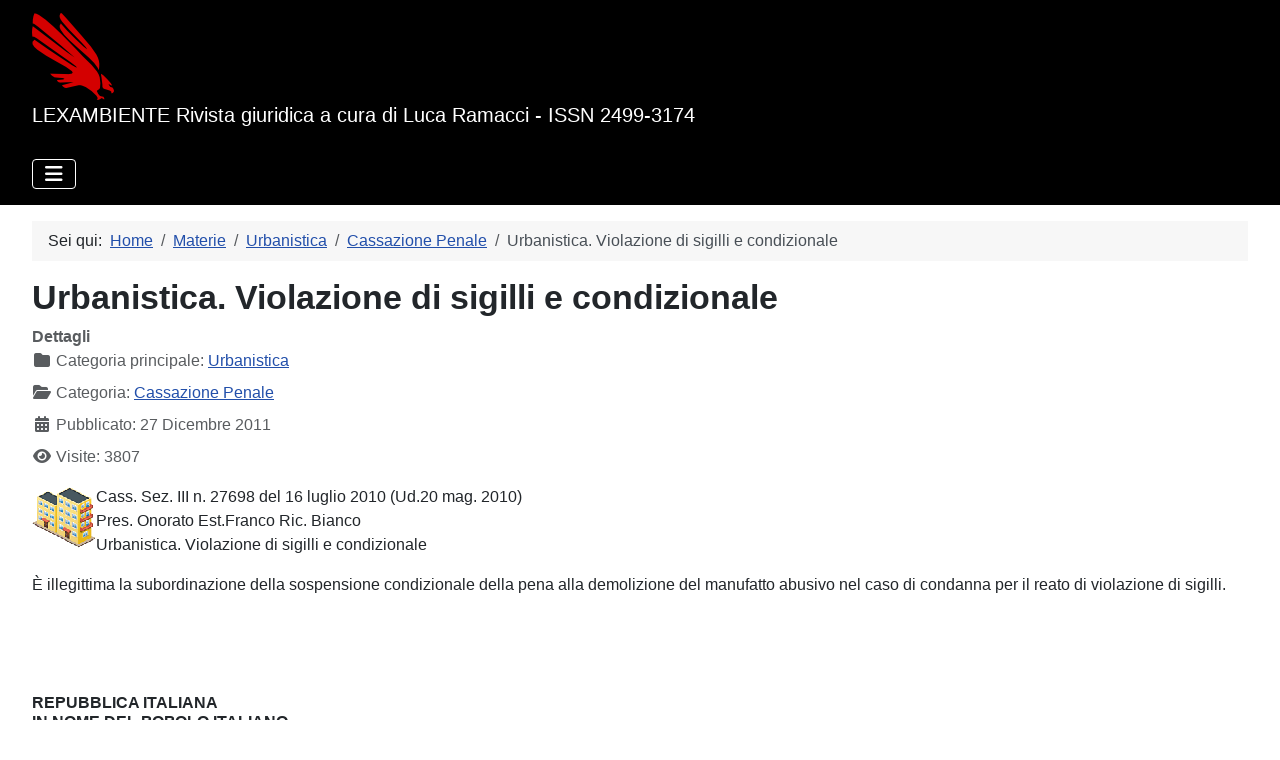

--- FILE ---
content_type: text/html; charset=utf-8
request_url: http://lexambiente.com/index.php/materie/urbanistica/cassazione-penale160/urbanistica-violazione-di-sigilli-e-condizionale
body_size: 10303
content:
<!DOCTYPE html>
<html lang="it-it" dir="ltr">

<head> 
  <!-- Google tag (gtag.js) -->
<script async src="https://www.googletagmanager.com/gtag/js?id=G-B35CJJT4TF"></script>
<script>
  window.dataLayer = window.dataLayer || [];
  function gtag(){dataLayer.push(arguments);}
  gtag('js', new Date());

  gtag('config', 'G-B35CJJT4TF');
</script>
    <meta charset="utf-8">
	<meta name="rights" content="I documenti pubblicati sono utilizzabili per fini non commerciali o di lucro citando la fonte: www.lexambiente.it">
	<meta name="viewport" content="width=device-width, initial-scale=1">
	<meta name="description" content="Cass. Sez. III n. 27698 del 16 luglio 2010 (Ud.20 mag. 2010) 
Pres. Onorato Est.Franco Ric. Bianco
Urbanistica. Violazione di sigilli e condizionale 
È illegittima la subordinazione della sospensione condizionale della pena alla demolizione del manufatto abusivo nel caso di condanna per il reato di violazione di sigilli. ">
	<meta name="generator" content="Joomla! - Open Source Content Management">
	<title>Urbanistica. Violazione di sigilli e condizionale</title>
	<link href="/media/system/images/joomla-favicon.svg" rel="icon" type="image/svg+xml">
	<link href="/media/templates/site/cassiopeia/images/favicon.ico" rel="alternate icon" type="image/vnd.microsoft.icon">
	<link href="/media/system/images/joomla-favicon-pinned.svg" rel="mask-icon" color="#000">

    <link href="/media/system/css/joomla-fontawesome.min.css?eef8a9" rel="lazy-stylesheet"><noscript><link href="/media/system/css/joomla-fontawesome.min.css?eef8a9" rel="stylesheet"></noscript>
	<link href="/media/templates/site/cassiopeia/css/global/colors_standard.min.css?eef8a9" rel="stylesheet">
	<link href="/media/templates/site/cassiopeia/css/template.min.css?eef8a9" rel="stylesheet">
	<link href="/media/templates/site/cassiopeia/css/vendor/joomla-custom-elements/joomla-alert.min.css?0.4.1" rel="stylesheet">
	<link href="/media/templates/site/cassiopeia/css/user.css?eef8a9" rel="stylesheet">
	<style>:root {
		--hue: 214;
		--template-bg-light: #f0f4fb;
		--template-text-dark: #495057;
		--template-text-light: #ffffff;
		--template-link-color: var(--link-color);
		--template-special-color: #001B4C;
		
	}</style>

    <script src="/media/vendor/metismenujs/js/metismenujs.min.js?1.4.0" defer></script>
	<script type="application/json" class="joomla-script-options new">{"joomla.jtext":{"JSHOWPASSWORD":"Mostra password","JHIDEPASSWORD":"Nascondi password","ERROR":"Errore","MESSAGE":"Messaggio","NOTICE":"Avviso","WARNING":"Attenzione","JCLOSE":"Chiudi","JOK":"OK","JOPEN":"Apri"},"system.paths":{"root":"","rootFull":"http:\/\/lexambiente.com\/","base":"","baseFull":"http:\/\/lexambiente.com\/"},"csrf.token":"7f4001d038423ca03a6fa7d748384b97","system.keepalive":{"interval":840000,"uri":"\/index.php\/component\/ajax\/?format=json"}}</script>
	<script src="/media/system/js/core.min.js?a3d8f8"></script>
	<script src="/media/templates/site/cassiopeia/js/template.min.js?eef8a9" type="module"></script>
	<script src="/media/system/js/keepalive.min.js?08e025" type="module"></script>
	<script src="/media/system/js/fields/passwordview.min.js?61f142" defer></script>
	<script src="/media/vendor/bootstrap/js/collapse.min.js?5.3.8" type="module"></script>
	<script src="/media/templates/site/cassiopeia/js/mod_menu/menu-metismenu.min.js?eef8a9" defer></script>
	<script src="/media/system/js/messages.min.js?9a4811" type="module"></script>
	<script src="https://www.googletagmanager.com/gtag/js?id=G-B35CJJT4TF" async></script>
	<script type="application/ld+json">{"@context":"https://schema.org","@type":"BreadcrumbList","@id":"http://lexambiente.com/#/schema/BreadcrumbList/17","itemListElement":[{"@type":"ListItem","position":1,"item":{"@id":"http://lexambiente.com/index.php","name":"Home"}},{"@type":"ListItem","position":2,"item":{"@id":"http://lexambiente.com/index.php/materie","name":"Materie"}},{"@type":"ListItem","position":3,"item":{"@id":"http://lexambiente.com/index.php/materie/urbanistica","name":"Urbanistica"}},{"@type":"ListItem","position":4,"item":{"@id":"http://lexambiente.com/index.php/materie/urbanistica/cassazione-penale160","name":"Cassazione Penale"}},{"@type":"ListItem","position":5,"item":{"name":"Urbanistica. Violazione di sigilli e condizionale"}}]}</script>
	<script>
window.dataLayer = window.dataLayer || [];
function gtag(){dataLayer.push(arguments);}
gtag('js', new Date());
gtag('config', 'G-B35CJJT4TF');
</script>

</head>

<body class="site com_content wrapper-fluid view-article no-layout no-task itemid-123 has-sidebar-left has-sidebar-right">
    <header class="header container-header full-width">

        
        
                    <div class="grid-child">
                <div class="navbar-brand">
                    <a class="brand-logo" href="/">
                        <img loading="eager" decoding="async" src="http://lexambiente.com/images/Aquile/aquilarossafatta.png" alt="Lexambiente" width="82" height="87">                    </a>
                                            <div class="site-description">LEXAMBIENTE Rivista giuridica a cura di Luca Ramacci - ISSN 2499-3174</div>
                                    </div>
            </div>
        
                    <div class="grid-child container-nav">
                                    
<nav class="navbar navbar-expand-lg" aria-label="Main Menu">
    <button class="navbar-toggler navbar-toggler-right" type="button" data-bs-toggle="collapse" data-bs-target="#navbar1" aria-controls="navbar1" aria-expanded="false" aria-label="Attiva / disattiva navigazione">
        <span class="icon-menu" aria-hidden="true"></span>
    </button>
    <div class="collapse navbar-collapse" id="navbar1">
        <ul class="mod-menu mod-menu_dropdown-metismenu metismenu mod-list nav-pills">
<li class="metismenu-item item-101 level-1 default active"><a href="/index.php" >Home</a></li><li class="metismenu-item item-102 level-1 deeper parent"><a href="/index.php/materie" >Materie</a><button class="mm-collapsed mm-toggler mm-toggler-link" aria-haspopup="true" aria-expanded="false" aria-label="Materie"></button><ul class="mm-collapse"><li class="metismenu-item item-103 level-2"><a href="/index.php/materie/acque" ><img src="/images/stories/acqua32.gif" alt="" width="32" height="32" loading="lazy"><span class="image-title">Acque</span></a></li><li class="metismenu-item item-105 level-2"><a href="/index.php/materie/alimenti" ><img src="/images/stories/food32.gif" alt="" width="32" height="32" loading="lazy"><span class="image-title">Alimenti</span></a></li><li class="metismenu-item item-106 level-2"><a href="/index.php/materie/ambiente-in-genere" ><img src="/images/stories/ambiente32.gif" alt="" width="32" height="32" loading="lazy"><span class="image-title">Ambiente in genere</span></a></li><li class="metismenu-item item-107 level-2"><a href="/index.php/materie/aria" ><img src="/images/stories/aria32.gif" alt="" width="32" height="32" loading="lazy"><span class="image-title">Aria</span></a></li><li class="metismenu-item item-108 level-2"><a href="/index.php/materie/beni-ambientali" ><img src="/images/stories/paesaggio32.gif" alt="" width="32" height="32" loading="lazy"><span class="image-title">Beni Ambientali</span></a></li><li class="metismenu-item item-109 level-2"><a href="/index.php/materie/beni-culturali" ><img src="/images/stories/culturali32.gif" alt="" width="32" height="32" loading="lazy"><span class="image-title">Beni Culturali</span></a></li><li class="metismenu-item item-110 level-2"><a href="/index.php/materie/caccia-e-animali" ><img src="/images/stories/caccia32.gif" alt="" width="32" height="32" loading="lazy"><span class="image-title">Caccia e Animali</span></a></li><li class="metismenu-item item-111 level-2"><a href="/index.php/materie/danno-ambientale" ><img src="/images/stories/dannoambientale32.gif" alt="" width="32" height="32" loading="lazy"><span class="image-title">Danno Ambientale</span></a></li><li class="metismenu-item item-112 level-2"><a href="/index.php/materie/ecodelitti" ><img src="/images/stories/waste_in_sea-32.png" alt="" width="32" height="32" loading="lazy"><span class="image-title">Ecodelitti</span></a></li><li class="metismenu-item item-113 level-2"><a href="/index.php/materie/elettrosmog" ><img src="/images/stories/elettrosmog32.gif" alt="" width="32" height="32" loading="lazy"><span class="image-title">Elettrosmog</span></a></li><li class="metismenu-item item-114 level-2"><a href="/index.php/materie/modificazioni-genetiche" ><img src="/images/stories/Dna32.gif" alt="" width="32" height="32" loading="lazy"><span class="image-title">Modificazioni Genetiche</span></a></li><li class="metismenu-item item-115 level-2"><a href="/index.php/materie/nucleare" ><img src="/images/stories/nucleare32.gif" alt="" width="32" height="32" loading="lazy"><span class="image-title">Nucleare</span></a></li><li class="metismenu-item item-116 level-2"><a href="/index.php/materie/polizia-giudiziaria" ><img src="/images/stories/pg32.gif" alt="" width="32" height="32" loading="lazy"><span class="image-title">Polizia Giudiziaria</span></a></li><li class="metismenu-item item-117 level-2"><a href="/index.php/materie/protezione-civile" ><img src="/images/stories/protciv32.gif" alt="" width="32" height="32" loading="lazy"><span class="image-title">Protezione Civile</span></a></li><li class="metismenu-item item-118 level-2"><a href="/index.php/materie/rifiuti" ><img src="/images/stories/rifiuti32.gif" alt="" width="32" height="32" loading="lazy"><span class="image-title">Rifiuti</span></a></li><li class="metismenu-item item-119 level-2"><a href="/index.php/materie/rumore" ><img src="/images/stories/rumore32.gif" alt="" width="32" height="32" loading="lazy"><span class="image-title">Rumore</span></a></li><li class="metismenu-item item-120 level-2"><a href="/index.php/materie/sostanze-pericolose" ><img src="/images/stories/sostpericol32.gif" alt="" width="32" height="32" loading="lazy"><span class="image-title">Sostanze Pericolose</span></a></li><li class="metismenu-item item-121 level-2"><a href="/index.php/materie/sviluppo-sostenibile" ><img src="/images/stories/svilupposost32.gif" alt="" width="32" height="32" loading="lazy"><span class="image-title">Sviluppo Sostenibile</span></a></li><li class="metismenu-item item-122 level-2"><a href="/index.php/materie/tutela-consumatori" ><img src="/images/stories/cavaliere32.gif" alt="" width="32" height="32" loading="lazy"><span class="image-title">Tutela Consumatori</span></a></li><li class="metismenu-item item-123 level-2 current"><a href="/index.php/materie/urbanistica" aria-current="location"><img src="/images/stories/urbanistica32.gif" alt="" width="32" height="32" loading="lazy"><span class="image-title">Urbanistica</span></a></li></ul></li><li class="metismenu-item item-104 level-1"><a href="http://lexambiente.it/Forums/" target="_blank" rel="noopener noreferrer">Forum</a></li><li class="metismenu-item item-126 level-1"><a href="/index.php/cerca1" >Cerca</a></li><li class="metismenu-item item-125 level-1"><a href="/index.php/info" >Info</a></li></ul>
    </div>
</nav>

                                            </div>
            </header>

    <div class="site-grid">
        
        
        
                    <div class="grid-child container-sidebar-left">
                <div class="sidebar-left card ">
        <div class="card-body">
                <form id="login-form-130" class="mod-login" action="/index.php/materie/urbanistica/cassazione-penale160/urbanistica-violazione-di-sigilli-e-condizionale" method="post">

    
    <div class="mod-login__userdata userdata">
        <div class="mod-login__username form-group">
                            <div class="input-group">
                    <input id="modlgn-username-130" type="text" name="username" class="form-control" autocomplete="username" placeholder="Nome utente">
                    <label for="modlgn-username-130" class="visually-hidden">Nome utente</label>
                    <span class="input-group-text" title="Nome utente">
                        <span class="icon-user icon-fw" aria-hidden="true"></span>
                    </span>
                </div>
                    </div>

        <div class="mod-login__password form-group">
                            <div class="input-group">
                    <input id="modlgn-passwd-130" type="password" name="password" autocomplete="current-password" class="form-control" placeholder="Password">
                    <label for="modlgn-passwd-130" class="visually-hidden">Password</label>
                    <button type="button" class="btn btn-secondary input-password-toggle">
                        <span class="icon-eye icon-fw" aria-hidden="true"></span>
                        <span class="visually-hidden">Mostra password</span>
                    </button>
                </div>
                    </div>

                    <div class="mod-login__remember form-group">
                <div id="form-login-remember-130" class="form-check">
                    <input type="checkbox" name="remember" class="form-check-input" value="yes" id="form-login-input-remember-130">
                    <label class="form-check-label" for="form-login-input-remember-130">
                        Ricordami                    </label>
                </div>
            </div>
        
        
        <div class="mod-login__submit form-group">
            <button type="submit" name="Submit" class="btn btn-primary w-100">Accesso</button>
        </div>

                    <ul class="mod-login__options list-unstyled">
                <li>
                    <a href="/index.php/component/users/reset?Itemid=101">
                    Password dimenticata?</a>
                </li>
                <li>
                    <a href="/index.php/component/users/remind?Itemid=101">
                    Hai dimenticato il tuo nome utente?</a>
                </li>
                            </ul>
        <input type="hidden" name="option" value="com_users">
        <input type="hidden" name="task" value="user.login">
        <input type="hidden" name="return" value="aW5kZXgucGhwP0l0ZW1pZD0xMDE=">
        <input type="hidden" name="7f4001d038423ca03a6fa7d748384b97" value="1">    </div>
    </form>
    </div>
</div>
<div class="sidebar-left card ">
            <h3 class="card-header ">Telegram</h3>        <div class="card-body">
                
<div id="mod-custom117" class="mod-custom custom">
    <p style="text-align: center;"><img src="/images/Varie/telegram_logo.png" width="67" height="67" loading="lazy" data-path="local-images:/Varie/telegram_logo.png"></p>
<p style="text-align: center;">Puoi seguire Lexambiente anche su Telegram cliccando <a href="https://t.me/lexambiente" target="_blank" rel="noopener noreferrer">QUI</a></p></div>
    </div>
</div>
<div class="sidebar-left card ">
            <h3 class="card-header ">Nelle pagine interne...</h3>        <div class="card-body">
                <ul class="mod-articleslatest latestnews mod-list">
    <li itemscope itemtype="https://schema.org/Article">
        <a href="/index.php/materie/ambiente-in-genere/ceag-legambiente-informazioni-dal-parlamento5105" itemprop="url">
            <span itemprop="name">
                Ceag-Legambiente. Informazioni dal parlamento            </span>
        </a>
    </li>
    <li itemscope itemtype="https://schema.org/Article">
        <a href="/index.php/materie/aria/dottrina170/2014-12-14-18-25-09" itemprop="url">
            <span itemprop="name">
                BAT, valori limite di emissione atmosferica ed obiettivi di qualità ambientale            </span>
        </a>
    </li>
    <li itemscope itemtype="https://schema.org/Article">
        <a href="/index.php/materie/urbanistica/giurisprudenza-amministrativa-tar88/urbanistica-divergenza-tra-quanto-indicato-nella-cartellonistica-di-cantiere-e-quanto-effettivamente-realizzato" itemprop="url">
            <span itemprop="name">
                Urbanistica.Divergenza tra quanto indicato nella cartellonistica di cantiere e quanto effettivamente realizzato            </span>
        </a>
    </li>
    <li itemscope itemtype="https://schema.org/Article">
        <a href="/index.php/materie/ambiente-in-genere/consiglio-di-stato68/ambiente-in-genere-proroga-automatica-delle-concessioni-demaniali" itemprop="url">
            <span itemprop="name">
                Ambiente in genere.Proroga automatica delle concessioni demaniali            </span>
        </a>
    </li>
    <li itemscope itemtype="https://schema.org/Article">
        <a href="/index.php/materie/ambiente-in-genere/consiglio-di-stato68/ambiente-in-genere-legittimita-diniego-per-insegna-desercizio-in-contrasto-con-il-codice-della-strada" itemprop="url">
            <span itemprop="name">
                Ambiente in genere. Legittimità diniego per insegna d’esercizio in contrasto con il Codice della Strada.            </span>
        </a>
    </li>
    <li itemscope itemtype="https://schema.org/Article">
        <a href="/index.php/materie/urbanistica/cassazione-penale160/urbanistica-mancanza-di-opere-di-pianificazione-urbanistica-particolareggiata-e-di-urbanizzazione" itemprop="url">
            <span itemprop="name">
                Urbanistica. Mancanza di opere di pianificazione urbanistica particolareggiata e di urbanizzazione            </span>
        </a>
    </li>
    <li itemscope itemtype="https://schema.org/Article">
        <a href="/index.php/materie/acque/legislazione-comunitaria231/acque-scarico-di-acque-reflue-industriali" itemprop="url">
            <span itemprop="name">
                Acque. Scarico di acque reflue industriali            </span>
        </a>
    </li>
    <li itemscope itemtype="https://schema.org/Article">
        <a href="/index.php/materie/urbanistica/giurisprudenza-amministrativa-tar88/urbanistica-ristrutturazione-edilizia-e-modesta-traslazione-rispetto-al-sedime-originariamente-occupato" itemprop="url">
            <span itemprop="name">
                Urbanistica. Ristrutturazione edilizia e modesta traslazione rispetto al sedime originariamente occupato            </span>
        </a>
    </li>
    <li itemscope itemtype="https://schema.org/Article">
        <a href="/index.php/materie/urbanistica/consiglio-di-stato64/urbanisticarapporto-tra-autorizzazione-paesaggistica-e-titolo-edilizio" itemprop="url">
            <span itemprop="name">
                Urbanistica.Rapporto tra autorizzazione paesaggistica e titolo edilizio            </span>
        </a>
    </li>
    <li itemscope itemtype="https://schema.org/Article">
        <a href="/index.php/materie/ambiente-in-genere/consiglio-di-stato68/ambiente-in-genere-demanio-e-cessazione-utilità-pubblica-del-bene" itemprop="url">
            <span itemprop="name">
                Ambiente in genere.Demanio e cessazione utilità pubblica del bene            </span>
        </a>
    </li>
    <li itemscope itemtype="https://schema.org/Article">
        <a href="/index.php/materie/acque/dottrina183/Acque.%20Comitato%20per%20la%20vigilanza%20sull’uso%20delle%20risorse%20idriche" itemprop="url">
            <span itemprop="name">
                Acque. Comitato per la vigilanza sull’uso delle risorse idriche            </span>
        </a>
    </li>
    <li itemscope itemtype="https://schema.org/Article">
        <a href="/index.php/materie/rifiuti/giurisprudenza-amministrativa-tar83/Rifiuti.%20Bonifiche%20acque%20di%20falda" itemprop="url">
            <span itemprop="name">
                Rifiuti. Bonifiche acque di falda            </span>
        </a>
    </li>
    <li itemscope itemtype="https://schema.org/Article">
        <a href="/index.php/materie/urbanistica/consiglio-di-stato64/urbanisticail-condono-edilizio-e-uno-strumento-eccezionale-e-temporaneo" itemprop="url">
            <span itemprop="name">
                Urbanistica.Il condono edilizio è uno strumento eccezionale e temporaneo            </span>
        </a>
    </li>
    <li itemscope itemtype="https://schema.org/Article">
        <a href="/index.php/materie/urbanistica/cassazione-penale160/Urbanistica.%20Inottemperanza%20all'ordine%20di%20demolizione" itemprop="url">
            <span itemprop="name">
                Urbanistica. Inottemperanza all'ordine di demolizione            </span>
        </a>
    </li>
    <li itemscope itemtype="https://schema.org/Article">
        <a href="/index.php/materie/beni-ambientali/cassazione-penale145/Beni%20Ambientali.%20Costruzioni%20interrate%20e%20rilevanza%20penale" itemprop="url">
            <span itemprop="name">
                Beni Ambientali. Costruzioni interrate e rilevanza penale            </span>
        </a>
    </li>
    <li itemscope itemtype="https://schema.org/Article">
        <a href="/index.php/materie/urbanistica/giurisprudenza-amministrativa-tar88/urbanistica-titolo-abilitativo7229" itemprop="url">
            <span itemprop="name">
                Urbanistica. Titolo abilitativo            </span>
        </a>
    </li>
    <li itemscope itemtype="https://schema.org/Article">
        <a href="/index.php/materie/urbanistica/consiglio-di-stato64/urbanisticaparcheggi-e-nuove-costruzioni" itemprop="url">
            <span itemprop="name">
                Urbanistica.Parcheggi e nuove costruzioni            </span>
        </a>
    </li>
    <li itemscope itemtype="https://schema.org/Article">
        <a href="/index.php/materie/urbanistica/cassazione-penale160/urbanistica-sanatoria-e-d-i-a-alternativa-al-permesso-di-costruire" itemprop="url">
            <span itemprop="name">
                Urbanistica. Sanatoria e d.i.a. alternativa al permesso di costruire            </span>
        </a>
    </li>
    <li itemscope itemtype="https://schema.org/Article">
        <a href="/index.php/materie/rifiuti/consiglio-di-stato59/rifiuti-spandimento-fanghi-2" itemprop="url">
            <span itemprop="name">
                Rifiuti.Spandimento fanghi            </span>
        </a>
    </li>
    <li itemscope itemtype="https://schema.org/Article">
        <a href="/index.php/materie/urbanistica/cassazione-penale160/Urbanistica.%20Sequestro%20e%20potere%20di%20sgombero%20del%20PM" itemprop="url">
            <span itemprop="name">
                Urbanistica. Sequestro e potere di sgombero del PM            </span>
        </a>
    </li>
</ul>
    </div>
</div>
<div class="sidebar-left card ">
            <h3 class="card-header ">Richiesta sentenze e leggi</h3>        <div class="card-body">
                
<div id="mod-custom119" class="mod-custom custom">
    <p style="text-align: center;"><img src="/images/Varie/sentenze.jpeg" width="84" height="84" loading="lazy" data-path="local-images:/Varie/sentenze.jpeg"></p>
<p style="text-align: center;">Se non hai trovato nella sezione "Cerca nel sito" un testo di legge o una sentenza scrivi a Lexambiente. <br>Lo riceverai gratuitamente via posta elettronica.<br>Quanto da te richiesto verrà poi inserito nell'archivio a disposizione di tutti gli utenti.</p>
<div style="text-align: center;">Leggi le istruzioni <a href="/index.php/materie/urbanistica/come-richiedere-leggi-e-sentenze"><strong>qui</strong></a></div></div>
    </div>
</div>
<div class="sidebar-left card ">
            <h3 class="card-header "> Chi è online </h3>        <div class="card-body">
                
<div class="mod-whosonline">
                            <p>Abbiamo 2092&#160;ospiti online</p>
    
    </div>
    </div>
</div>
<div class="sidebar-left card ">
            <h3 class="card-header ">Statistiche</h3>        <div class="card-body">
                <ul class="mod-stats list-group">
    <li class="list-group-item">
        Amministratore online        <span class="badge bg-secondary float-end rounded-pill">1</span>
    </li>
    <li class="list-group-item">
        Articoli        <span class="badge bg-secondary float-end rounded-pill">18272</span>
    </li>
    <li class="list-group-item">
        Visite agli articoli        <span class="badge bg-secondary float-end rounded-pill">124995317</span>
    </li>
</ul>
    </div>
</div>

            </div>
        
        <div class="grid-child container-component">
            <nav class="mod-breadcrumbs__wrapper" aria-label="Breadcrumbs">
    <ol class="mod-breadcrumbs breadcrumb px-3 py-2">
                    <li class="mod-breadcrumbs__here float-start">
                Sei qui: &#160;
            </li>
        
        <li class="mod-breadcrumbs__item breadcrumb-item"><a href="/index.php" class="pathway"><span>Home</span></a></li><li class="mod-breadcrumbs__item breadcrumb-item"><a href="/index.php/materie" class="pathway"><span>Materie</span></a></li><li class="mod-breadcrumbs__item breadcrumb-item"><a href="/index.php/materie/urbanistica" class="pathway"><span>Urbanistica</span></a></li><li class="mod-breadcrumbs__item breadcrumb-item"><a href="/index.php/materie/urbanistica/cassazione-penale160" class="pathway"><span>Cassazione Penale</span></a></li><li class="mod-breadcrumbs__item breadcrumb-item active"><span>Urbanistica. Violazione di sigilli e condizionale</span></li>    </ol>
    </nav>

            
            <div id="system-message-container" aria-live="polite"></div>

            <main>
                <div class="com-content-article item-page">
    <meta itemprop="inLanguage" content="it-IT">
    
    
        <div class="page-header">
        <h1>
            Urbanistica. Violazione di sigilli e condizionale        </h1>
                            </div>
        
        
            <dl class="article-info text-muted">

            <dt class="article-info-term">
                        Dettagli                    </dt>

        
                    <dd class="parent-category-name">
    <span class="icon-folder icon-fw" aria-hidden="true"></span>                        Categoria principale: <a href="/index.php/materie/urbanistica">Urbanistica</a>    </dd>
        
                    <dd class="category-name">
    <span class="icon-folder-open icon-fw" aria-hidden="true"></span>                        Categoria: <a href="/index.php/materie/urbanistica/cassazione-penale160">Cassazione Penale</a>    </dd>
        
        
                    <dd class="published">
    <span class="icon-calendar icon-fw" aria-hidden="true"></span>
    <time datetime="2011-12-27T16:16:00+01:00">
        Pubblicato: 27 Dicembre 2011    </time>
</dd>
        
    
            
        
                    <dd class="hits">
    <span class="icon-eye icon-fw" aria-hidden="true"></span>
    <meta content="UserPageVisits:3807">
    Visite: 3807</dd>
            </dl>
    
    
        
                                                <div class="com-content-article__body">
        <p style="text-align: justify;"><img src="/images/stories/urbanistica.gif" border="0" align="left" />Cass. Sez. III n. 27698 del 16 luglio 2010 (Ud.20 mag. 2010) <br />Pres. Onorato Est.Franco Ric. Bianco<br />Urbanistica. Violazione di sigilli e condizionale</p>
<p style="text-align: justify;">È illegittima la subordinazione della sospensione condizionale della pena alla demolizione del manufatto abusivo nel caso di condanna per il reato di violazione di sigilli.</p>
<p> </p>
 
<p> </p>
<h3 style="text-align: justify;">REPUBBLICA ITALIANA<br /> IN NOME DEL POPOLO ITALIANO<br /> LA CORTE SUPREMA DI CASSAZIONE</h3>
<p style="text-align: justify;"><span style="font-size:medium;"> Composta dagli Ill.mi Sigg.ri Magistrati:        Udienza pubblica<br /> Dott. ONORATO Pierluigi          - Presidente  - del 20/05/2010<br /> Dott. CORDOVA Agostino           - Consigliere - SENTENZA<br /> Dott. FIALE   Aldo               - Consigliere - N. 1039<br /> Dott. FRANCO  Amedeo        - est. Consigliere - REGISTRO GENERALE<br /> Dott. MARINI  Luigi              - Consigliere - N. 45290/2010<br /> ha pronunciato la seguente: </span></p>
<p style="text-align: justify;">SENTENZA<br /> sul ricorso proposto da:<br /> Bianco Margherita, nata a San Giuseppe Vesuviano il 3 maggio  			1970;<br /> avverso la sentenza emessa il 14 luglio 2009 dalla corte d'appello di  			Napoli;<br /> udita nella pubblica udienza del 20 maggio 2010 la relazione fatta  			dal Consigliere Dr. Amedeo Franco;<br /> udito il Pubblico Ministero in persona Sostituto Procuratore Generale  			dott. GERACI Vincenzo, che ha concluso per il rigetto del ricorso.  			SVOLGIMENTO DEL PROCESSO<br /> Con sentenza 28.6.2007 il giudice del tribunale di Nola dichiarò  			Bianco Margherita colpevole dei reati di cui: a) al D.P.R. 6 giugno  			2001, n. 380, art. 44, lett. c); b) alla legge 5 novembre 1971, n.  			1086; c) alla L. 2 febbraio 1974, n. 64; d) all'art. 163 del D.Lgs.  			29 ottobre 1999, n. 490; e) all'art. 349 cod. pen. e la condannò  			alla pena di mesi 5 di reclusione ed Euro 300,00 di multa, con la  			sospensione condizionale della pena subordinata alla demolizione  			delle opere abusive ed alla rimessione in pristino dello stato dei  			luoghi.<br /> La corte d'appello di Napoli, con la sentenza in epigrafe, dichiarò  			prescritte tutte le contravvenzioni, rideterminò la pena per il  			delitto di cui all'art. 349 cod. pen. in mesi 4 di reclusione ed Euro  			200,00 di multa, revocò l'ordine di demolizione e l'ordine di  			rimessione in pristino dello stato dei luoghi, e confermò nel resto  			la sentenza di primo grado.<br /> L'imputata propone ricorso per cassazione deducendo omessa  			motivazione in ordine alla specifica richiesta di revoca della  			condizione apposta alla sospensione condizionale della pena. Deduce  			altresì manifesta illogicità della motivazione determinata da detta  			omessa pronuncia e dalla contemporanea revoca dell'ordine di  			demolizione.<br /> MOTIVI DELLA DECISIONE<br /> Il ricorso è fondato. La corte d'appello di Napoli, pur avendo  			revocato l'ordine di demolizione e l'ordine di rimessione in pristino  			dello stato dei luoghi, ha espressamente ed apoditticamente  			confermato nel resto la sentenza di primo grado, e quindi anche la  			statuizione con la quale la sospensione condizionale della pena era  			subordinata alla demolizione delle opere abusive ed alla rimessione  			in pristino dello stato dei luoghi, senza nemmeno esaminare lo  			specifico motivo di appello proposto sul punto.<br /> Ora, secondo la giurisprudenza di questa Suprema Corte, "Nel caso di  			condanna per il solo reato di cui all'art. 349 cod. pen., violazione  			di sigilli, apposti ad un manufatto realizzato in assenza del  			permesso di costruire o in totale difformità dallo stesso, il  			giudice non può concedere la sospensione condizionale della pena  			subordinata alla demolizione dell'opera eseguita, atteso che la  			costruzione abusiva non può essere considerata quale conseguenza  			dannosa o pericolosa da eliminare in relazione al reato di cui al  			citato art. 349, e che inoltre l'ordine di demolizione è tipizzato  			normativamente dal D.P.R. n. 380 del 2001, art. 31, comma 9, per  			ipotesi di reato diverse da quella in questione (Sez. 3, 28.9.2006,  			n. 40438, Andreoni, m. 235461).<br /> La sentenza impugnata va pertanto annullata senza rinvio  			limitatamente alla mancata revoca della subordinazione della  			sospensione condizionale della pena alla demolizione delle opere  			abusive ed alla rimessione in pristino dello stato dei luoghi, revoca  			che può essere direttamente disposta da questa Corte.  			P.Q.M.<br /> LA CORTE SUPREMA DI CASSAZIONE<br /> annulla senza rinvio la sentenza impugnata limitatamente alla omessa  			revoca della subordinazione alla demolizione della sospensione  			condizionale della pena, revoca che dispone.<br /> Così deciso in Roma, nella sede della Corte Suprema di Cassazione,  			il 20 maggio 2010.<br /> Depositato in Cancelleria il 16 luglio 2010</p>    </div>

        
        
<nav class="pagenavigation" aria-label="Navigazione pagina">
    <span class="pagination ms-0">
                <a class="btn btn-sm btn-secondary previous" href="/index.php/materie/urbanistica/cassazione-penale160/urbanistica-reati-in-materia-di-opere-in-cemento-armato-" rel="prev">
            <span class="visually-hidden">
                Articolo precedente: Urbanistica. Reati in materia di opere in cemento armato -            </span>
            <span class="icon-chevron-left" aria-hidden="true"></span> <span aria-hidden="true">Prec</span>            </a>
                    <a class="btn btn-sm btn-secondary next" href="/index.php/materie/urbanistica/cassazione-penale160/urbanistica-sanatoria-e-demolizione" rel="next">
            <span class="visually-hidden">
                Articolo successivo: Urbanistica. Sanatoria e demolizione            </span>
            <span aria-hidden="true">Avanti</span> <span class="icon-chevron-right" aria-hidden="true"></span>            </a>
        </span>
</nav>
                                        </div>

            </main>
            
        </div>

                    <div class="grid-child container-sidebar-right">
                <div class="sidebar-right card ">
            <h3 class="card-header "> Newsletter di lexambiente.it</h3>        <div class="card-body">
                
<div id="mod-custom121" class="mod-custom custom">
    <p style="text-align: justify;">Per ricevere periodicamente notizia degli aggiornamenti del sito puoi iscriverti alla newsletter di Lexambiente che viene di regola inviata con cadenza settimanale. <br>E' una newsletter dinamica contenente gli ultimi articoli inseriti e viene inviata in formato HTML con link cliccabili che portano direttamente all'articolo selezionato.</p>
<p style="text-align: center;"><a href="https://www.freelists.org/list/lexambiente-news" target="_blank" rel="alternate noopener noreferrer">ISCRIVITI</a></p></div>
    </div>
</div>
<div class="sidebar-right card ">
        <div class="card-body">
                
<div id="mod-custom138" class="mod-custom custom">
    <p><img src="/images/Libri/urbanh.jpg" loading="lazy" width="396" height="554" data-path="local-images:/Libri/urbanh.jpg" class="float-none" style="display: block; margin-left: auto; margin-right: auto;"></p>
<p style="text-align: center;">Informazioni <a href="https://shop.giuffre.it/024223599-i-reati-edilizi-e-paesaggistici" target="_blank" rel="noopener"><strong>QUI</strong></a></p></div>
    </div>
</div>
<div class="sidebar-right card ">
        <div class="card-body">
                
<div id="mod-custom122" class="mod-custom custom">
    <p align="center"><img src="/images/Libri/maggioli.jpg.webp" loading="lazy" width="396" height="560" data-path="local-images:/Libri/maggioli.jpg.webp"></p>
<p align="center">XVI edizione- 2025. Informazioni <a href="https://www.maggiolieditore.it/reati-ambientali-e-indagini-di-polizia-giudiziaria.html"><strong>QUI</strong></a></p>
<p align="center"><a href="https://www.maggiolieditore.it/reati-ambientali-e-indagini-di-polizia-giudiziaria.html" target="_blank" rel="noopener noreferrer"></a></p>
<p></p>
<p></p></div>
    </div>
</div>
<div class="sidebar-right card ">
            <h3 class="card-header ">Ansa - Top News </h3>        <div class="card-body">
                        <div style="direction: ltr;" class="text-left feed">
        

    <!-- Show items -->
                <ul class="newsfeed">
                                            <li>
                                            <span class="feed-link">
                        <a href="https://www.ansa.it/sito/notizie/topnews/2025/12/23/trump-offre-3.000-dollari-ai-migranti-che-si-auto-deportano_b14ae5fd-bb3f-4467-be91-5168caf32314.html" target="_blank" rel="noopener">
                        Trump offre 3.000 dollari ai migranti che si auto-deportano</a></span>
                    
                    
                                    </li>
                                            <li>
                                            <span class="feed-link">
                        <a href="https://www.ansa.it/sito/notizie/topnews/2025/12/23/borsa-tokyo-apertura-piatta-002_8c620f89-d9c8-4764-8d72-48f10ac122e2.html" target="_blank" rel="noopener">
                        Borsa: Tokyo, apertura piatta (-0,02%)</a></span>
                    
                    
                                    </li>
                                            <li>
                                            <span class="feed-link">
                        <a href="https://www.ansa.it/sito/notizie/topnews/2025/12/23/trump-il-caso-epstein-solo-per-distrarre-lattenzione-dai-nostri-successi_e92a7920-0dad-4262-a0ce-fedf72886fb7.html" target="_blank" rel="noopener">
                        Trump, il caso Epstein solo per distrarre l'attenzione dai nostri successi</a></span>
                    
                    
                                    </li>
                                            <li>
                                            <span class="feed-link">
                        <a href="https://www.ansa.it/sito/notizie/topnews/2025/12/23/trump-abbiamo-bisogno-della-groenlandia-per-la-sicurezza-nazionale_b0ab3851-c1e0-4d53-a9d0-5133aad597b1.html" target="_blank" rel="noopener">
                        Trump, abbiamo bisogno della Groenlandia per la sicurezza nazionale</a></span>
                    
                    
                                    </li>
                                            <li>
                                            <span class="feed-link">
                        <a href="https://www.ansa.it/sito/notizie/topnews/2025/12/22/rocca-dalla-regione-lazio-50-milioni-euro-per-la-metro-c-di-roma_9c2e3de8-d906-48d2-981a-164ffbb56a0f.html" target="_blank" rel="noopener">
                        Rocca, dalla Regione Lazio 50 milioni euro per la metro C di Roma</a></span>
                    
                    
                                    </li>
                                            <li>
                                            <span class="feed-link">
                        <a href="https://www.ansa.it/sito/notizie/topnews/2025/12/22/il-governo-pone-la-fiducia-sulla-manovra_7433cf8c-e0ad-4d44-9f36-9327d15d7261.html" target="_blank" rel="noopener">
                        Il governo pone la fiducia sulla manovra</a></span>
                    
                    
                                    </li>
                                            <li>
                                            <span class="feed-link">
                        <a href="https://www.ansa.it/sito/notizie/topnews/2025/12/22/dal-truffatore-allomicida-della-moglie-malata-mattarella-grazia-5-condannati_c1abe488-e82a-4d61-8aa5-fda87897b6db.html" target="_blank" rel="noopener">
                        Dal truffatore all'omicida della moglie malata, Mattarella grazia 5 condannati</a></span>
                    
                    
                                    </li>
                                            <li>
                                            <span class="feed-link">
                        <a href="https://www.ansa.it/sito/notizie/topnews/2025/12/22/auto-sulla-folla-di-una-parata-natalizia-in-olanda-almeno-9-feriti_ab6ae5a8-2550-4a20-9991-82ceea106196.html" target="_blank" rel="noopener">
                        Auto sulla folla di una parata natalizia in Olanda, almeno 9 feriti</a></span>
                    
                    
                                    </li>
                                            <li>
                                            <span class="feed-link">
                        <a href="https://www.ansa.it/sito/notizie/topnews/2025/12/22/rocca-dalla-regione-lazio-50-milioni-euro-per-la-metro-c-di-roma_6e6fa402-b9ea-4523-87ba-4f92a2983ce6.html" target="_blank" rel="noopener">
                        Rocca, dalla Regione Lazio 50 milioni euro per la metro C di Roma</a></span>
                    
                    
                                    </li>
                                            <li>
                                            <span class="feed-link">
                        <a href="https://www.ansa.it/sito/notizie/topnews/2025/12/22/zelensky-ci-aspettiamo-massicci-attacchi-russi-a-natale_12202ea1-f946-4c7f-8642-7bab9be0e9b7.html" target="_blank" rel="noopener">
                        Zelensky, ci aspettiamo massicci attacchi russi a Natale'</a></span>
                    
                    
                                    </li>
                    </ul>
            </div>
        </div>
</div>
<div class="sidebar-right card ">
        <div class="card-body">
                
<div id="mod-custom123" class="mod-custom custom">
    <p style="text-align: center;"><img src="/images/Varie/eufje.png" width="522" height="96" loading="lazy" data-path="local-images:/Varie/eufje.png"></p>
<div class="cameraContent cameracurrent" style="display: block;">
<div class="camera_caption moveFromLeft" style="visibility: visible; left: 0px; right: auto;">
<div>
<div class="camera_caption_desc" style="text-align: center;"><strong><a href="http://www.eufje.org/index.php/en/" target="_blank" rel="alternate noopener"><span style="font-size: 14pt;">European Union Forum of Judges for the Environment</span></a></strong></div>
<div class="camera_caption_desc" style="text-align: center;"> </div>
</div>
</div>
</div>
<p style="text-align: center;"><img src="https://www.environmentalprosecutors.eu/sites/default/files/lifeenpelogo.png" width="103" height="43"></p>
<h1 class="page-header" style="text-align: center;"><span style="font-size: 14pt;"><a href="https://www.environmentalprosecutors.eu/" target="_blank" rel="alternate noopener">European Network of Prosecutors for the Environment</a></span></h1>
<p> </p>
<p> </p></div>
    </div>
</div>

            </div>
        
        
            </div>

            <footer class="container-footer footer full-width">
            <div class="grid-child">
                
<div id="mod-custom112" class="mod-custom custom">
    <p><a href="http://creativecommons.org/licenses/by-nc-nd/4.0/" rel="license"><br><img style="border-width: 0px; display: block; margin-left: auto; margin-right: auto;" src="https://i.creativecommons.org/l/by-nc-nd/4.0/80x15.png" alt="Licenza Creative Commons" width="101" height="19"></a><span class="footerc">                                                           I documenti pubblicati sono utilizzabili per fini non commerciali o di lucro citando la fonte: www.lexambiente.it</span>                                                                              </p></div>

            </div>
        </footer>
    
    
    
</body>

</html>


--- FILE ---
content_type: text/css
request_url: http://lexambiente.com/media/templates/site/cassiopeia/css/user.css?eef8a9
body_size: 330
content:
/* modifica dimensioni testo header */
.brand-logo{font-size: 32px;}
.site-description {font-size: 20px !Important;}

/* centra footer */
.footer .grid-child {
  justify-content: center;
}

/* cambia dimensioni font */
@media (min-width: 768px) {
  /* Headers */
  h1 {
    font-size: 34px;
  }

  h2 {
    font-size: 20px;
  }

  h3 {
    font-size: 16px;
  }

  h4 {
    font-size: 14px;
  }

  h5 {
    font-size: 12px;
  }

  h6 {
    font-size: 10px;
  }

  /* Text */
  body {
    font-size: 16px;
  }
}
/*cambia colori sito */


:root {
  --cassiopeia-color-primary: Black;
  --cassiopeia-color-hover: Black;
  --cassiopeia-color-link: Black;
}

